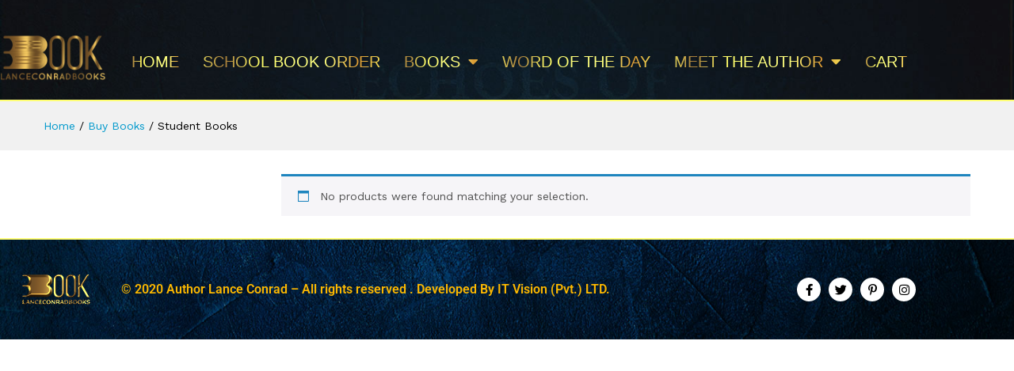

--- FILE ---
content_type: text/html; charset=UTF-8
request_url: https://lanceconradbooks.com/product-category/student-books/
body_size: 16633
content:
<!DOCTYPE html>
<html lang="en">
<head>
    <meta charset="UTF-8">
    <meta name="viewport" content="width=device-width, initial-scale=1">
    <link rel="pingback" href="https://lanceconradbooks.com/xmlrpc.php">
<meta name="facebook-domain-verification" content="bmr9hl6unpt2b3xn36dxia5q1uxmwg" />
	<title>Student Books &#8211; Lance Conrad Books</title>
<meta name='robots' content='max-image-preview:large' />
<link rel="alternate" type="application/rss+xml" title="Lance Conrad Books &raquo; Feed" href="https://lanceconradbooks.com/feed/" />
<link rel="alternate" type="application/rss+xml" title="Lance Conrad Books &raquo; Comments Feed" href="https://lanceconradbooks.com/comments/feed/" />
<link rel="alternate" type="application/rss+xml" title="Lance Conrad Books &raquo; Student Books Category Feed" href="https://lanceconradbooks.com/product-category/student-books/feed/" />
<style id='wp-img-auto-sizes-contain-inline-css' type='text/css'>
img:is([sizes=auto i],[sizes^="auto," i]){contain-intrinsic-size:3000px 1500px}
/*# sourceURL=wp-img-auto-sizes-contain-inline-css */
</style>
<style id='wp-emoji-styles-inline-css' type='text/css'>

	img.wp-smiley, img.emoji {
		display: inline !important;
		border: none !important;
		box-shadow: none !important;
		height: 1em !important;
		width: 1em !important;
		margin: 0 0.07em !important;
		vertical-align: -0.1em !important;
		background: none !important;
		padding: 0 !important;
	}
/*# sourceURL=wp-emoji-styles-inline-css */
</style>
<link rel='stylesheet' id='wp-block-library-css' href='https://lanceconradbooks.com/wp-includes/css/dist/block-library/style.min.css?ver=6.9' type='text/css' media='all' />
<style id='wp-block-library-theme-inline-css' type='text/css'>
.wp-block-audio :where(figcaption){color:#555;font-size:13px;text-align:center}.is-dark-theme .wp-block-audio :where(figcaption){color:#ffffffa6}.wp-block-audio{margin:0 0 1em}.wp-block-code{border:1px solid #ccc;border-radius:4px;font-family:Menlo,Consolas,monaco,monospace;padding:.8em 1em}.wp-block-embed :where(figcaption){color:#555;font-size:13px;text-align:center}.is-dark-theme .wp-block-embed :where(figcaption){color:#ffffffa6}.wp-block-embed{margin:0 0 1em}.blocks-gallery-caption{color:#555;font-size:13px;text-align:center}.is-dark-theme .blocks-gallery-caption{color:#ffffffa6}:root :where(.wp-block-image figcaption){color:#555;font-size:13px;text-align:center}.is-dark-theme :root :where(.wp-block-image figcaption){color:#ffffffa6}.wp-block-image{margin:0 0 1em}.wp-block-pullquote{border-bottom:4px solid;border-top:4px solid;color:currentColor;margin-bottom:1.75em}.wp-block-pullquote :where(cite),.wp-block-pullquote :where(footer),.wp-block-pullquote__citation{color:currentColor;font-size:.8125em;font-style:normal;text-transform:uppercase}.wp-block-quote{border-left:.25em solid;margin:0 0 1.75em;padding-left:1em}.wp-block-quote cite,.wp-block-quote footer{color:currentColor;font-size:.8125em;font-style:normal;position:relative}.wp-block-quote:where(.has-text-align-right){border-left:none;border-right:.25em solid;padding-left:0;padding-right:1em}.wp-block-quote:where(.has-text-align-center){border:none;padding-left:0}.wp-block-quote.is-large,.wp-block-quote.is-style-large,.wp-block-quote:where(.is-style-plain){border:none}.wp-block-search .wp-block-search__label{font-weight:700}.wp-block-search__button{border:1px solid #ccc;padding:.375em .625em}:where(.wp-block-group.has-background){padding:1.25em 2.375em}.wp-block-separator.has-css-opacity{opacity:.4}.wp-block-separator{border:none;border-bottom:2px solid;margin-left:auto;margin-right:auto}.wp-block-separator.has-alpha-channel-opacity{opacity:1}.wp-block-separator:not(.is-style-wide):not(.is-style-dots){width:100px}.wp-block-separator.has-background:not(.is-style-dots){border-bottom:none;height:1px}.wp-block-separator.has-background:not(.is-style-wide):not(.is-style-dots){height:2px}.wp-block-table{margin:0 0 1em}.wp-block-table td,.wp-block-table th{word-break:normal}.wp-block-table :where(figcaption){color:#555;font-size:13px;text-align:center}.is-dark-theme .wp-block-table :where(figcaption){color:#ffffffa6}.wp-block-video :where(figcaption){color:#555;font-size:13px;text-align:center}.is-dark-theme .wp-block-video :where(figcaption){color:#ffffffa6}.wp-block-video{margin:0 0 1em}:root :where(.wp-block-template-part.has-background){margin-bottom:0;margin-top:0;padding:1.25em 2.375em}
/*# sourceURL=/wp-includes/css/dist/block-library/theme.min.css */
</style>
<style id='classic-theme-styles-inline-css' type='text/css'>
/*! This file is auto-generated */
.wp-block-button__link{color:#fff;background-color:#32373c;border-radius:9999px;box-shadow:none;text-decoration:none;padding:calc(.667em + 2px) calc(1.333em + 2px);font-size:1.125em}.wp-block-file__button{background:#32373c;color:#fff;text-decoration:none}
/*# sourceURL=/wp-includes/css/classic-themes.min.css */
</style>
<style id='global-styles-inline-css' type='text/css'>
:root{--wp--preset--aspect-ratio--square: 1;--wp--preset--aspect-ratio--4-3: 4/3;--wp--preset--aspect-ratio--3-4: 3/4;--wp--preset--aspect-ratio--3-2: 3/2;--wp--preset--aspect-ratio--2-3: 2/3;--wp--preset--aspect-ratio--16-9: 16/9;--wp--preset--aspect-ratio--9-16: 9/16;--wp--preset--color--black: #000000;--wp--preset--color--cyan-bluish-gray: #abb8c3;--wp--preset--color--white: #ffffff;--wp--preset--color--pale-pink: #f78da7;--wp--preset--color--vivid-red: #cf2e2e;--wp--preset--color--luminous-vivid-orange: #ff6900;--wp--preset--color--luminous-vivid-amber: #fcb900;--wp--preset--color--light-green-cyan: #7bdcb5;--wp--preset--color--vivid-green-cyan: #00d084;--wp--preset--color--pale-cyan-blue: #8ed1fc;--wp--preset--color--vivid-cyan-blue: #0693e3;--wp--preset--color--vivid-purple: #9b51e0;--wp--preset--gradient--vivid-cyan-blue-to-vivid-purple: linear-gradient(135deg,rgb(6,147,227) 0%,rgb(155,81,224) 100%);--wp--preset--gradient--light-green-cyan-to-vivid-green-cyan: linear-gradient(135deg,rgb(122,220,180) 0%,rgb(0,208,130) 100%);--wp--preset--gradient--luminous-vivid-amber-to-luminous-vivid-orange: linear-gradient(135deg,rgb(252,185,0) 0%,rgb(255,105,0) 100%);--wp--preset--gradient--luminous-vivid-orange-to-vivid-red: linear-gradient(135deg,rgb(255,105,0) 0%,rgb(207,46,46) 100%);--wp--preset--gradient--very-light-gray-to-cyan-bluish-gray: linear-gradient(135deg,rgb(238,238,238) 0%,rgb(169,184,195) 100%);--wp--preset--gradient--cool-to-warm-spectrum: linear-gradient(135deg,rgb(74,234,220) 0%,rgb(151,120,209) 20%,rgb(207,42,186) 40%,rgb(238,44,130) 60%,rgb(251,105,98) 80%,rgb(254,248,76) 100%);--wp--preset--gradient--blush-light-purple: linear-gradient(135deg,rgb(255,206,236) 0%,rgb(152,150,240) 100%);--wp--preset--gradient--blush-bordeaux: linear-gradient(135deg,rgb(254,205,165) 0%,rgb(254,45,45) 50%,rgb(107,0,62) 100%);--wp--preset--gradient--luminous-dusk: linear-gradient(135deg,rgb(255,203,112) 0%,rgb(199,81,192) 50%,rgb(65,88,208) 100%);--wp--preset--gradient--pale-ocean: linear-gradient(135deg,rgb(255,245,203) 0%,rgb(182,227,212) 50%,rgb(51,167,181) 100%);--wp--preset--gradient--electric-grass: linear-gradient(135deg,rgb(202,248,128) 0%,rgb(113,206,126) 100%);--wp--preset--gradient--midnight: linear-gradient(135deg,rgb(2,3,129) 0%,rgb(40,116,252) 100%);--wp--preset--font-size--small: 13px;--wp--preset--font-size--medium: 20px;--wp--preset--font-size--large: 36px;--wp--preset--font-size--x-large: 42px;--wp--preset--spacing--20: 0.44rem;--wp--preset--spacing--30: 0.67rem;--wp--preset--spacing--40: 1rem;--wp--preset--spacing--50: 1.5rem;--wp--preset--spacing--60: 2.25rem;--wp--preset--spacing--70: 3.38rem;--wp--preset--spacing--80: 5.06rem;--wp--preset--shadow--natural: 6px 6px 9px rgba(0, 0, 0, 0.2);--wp--preset--shadow--deep: 12px 12px 50px rgba(0, 0, 0, 0.4);--wp--preset--shadow--sharp: 6px 6px 0px rgba(0, 0, 0, 0.2);--wp--preset--shadow--outlined: 6px 6px 0px -3px rgb(255, 255, 255), 6px 6px rgb(0, 0, 0);--wp--preset--shadow--crisp: 6px 6px 0px rgb(0, 0, 0);}:where(.is-layout-flex){gap: 0.5em;}:where(.is-layout-grid){gap: 0.5em;}body .is-layout-flex{display: flex;}.is-layout-flex{flex-wrap: wrap;align-items: center;}.is-layout-flex > :is(*, div){margin: 0;}body .is-layout-grid{display: grid;}.is-layout-grid > :is(*, div){margin: 0;}:where(.wp-block-columns.is-layout-flex){gap: 2em;}:where(.wp-block-columns.is-layout-grid){gap: 2em;}:where(.wp-block-post-template.is-layout-flex){gap: 1.25em;}:where(.wp-block-post-template.is-layout-grid){gap: 1.25em;}.has-black-color{color: var(--wp--preset--color--black) !important;}.has-cyan-bluish-gray-color{color: var(--wp--preset--color--cyan-bluish-gray) !important;}.has-white-color{color: var(--wp--preset--color--white) !important;}.has-pale-pink-color{color: var(--wp--preset--color--pale-pink) !important;}.has-vivid-red-color{color: var(--wp--preset--color--vivid-red) !important;}.has-luminous-vivid-orange-color{color: var(--wp--preset--color--luminous-vivid-orange) !important;}.has-luminous-vivid-amber-color{color: var(--wp--preset--color--luminous-vivid-amber) !important;}.has-light-green-cyan-color{color: var(--wp--preset--color--light-green-cyan) !important;}.has-vivid-green-cyan-color{color: var(--wp--preset--color--vivid-green-cyan) !important;}.has-pale-cyan-blue-color{color: var(--wp--preset--color--pale-cyan-blue) !important;}.has-vivid-cyan-blue-color{color: var(--wp--preset--color--vivid-cyan-blue) !important;}.has-vivid-purple-color{color: var(--wp--preset--color--vivid-purple) !important;}.has-black-background-color{background-color: var(--wp--preset--color--black) !important;}.has-cyan-bluish-gray-background-color{background-color: var(--wp--preset--color--cyan-bluish-gray) !important;}.has-white-background-color{background-color: var(--wp--preset--color--white) !important;}.has-pale-pink-background-color{background-color: var(--wp--preset--color--pale-pink) !important;}.has-vivid-red-background-color{background-color: var(--wp--preset--color--vivid-red) !important;}.has-luminous-vivid-orange-background-color{background-color: var(--wp--preset--color--luminous-vivid-orange) !important;}.has-luminous-vivid-amber-background-color{background-color: var(--wp--preset--color--luminous-vivid-amber) !important;}.has-light-green-cyan-background-color{background-color: var(--wp--preset--color--light-green-cyan) !important;}.has-vivid-green-cyan-background-color{background-color: var(--wp--preset--color--vivid-green-cyan) !important;}.has-pale-cyan-blue-background-color{background-color: var(--wp--preset--color--pale-cyan-blue) !important;}.has-vivid-cyan-blue-background-color{background-color: var(--wp--preset--color--vivid-cyan-blue) !important;}.has-vivid-purple-background-color{background-color: var(--wp--preset--color--vivid-purple) !important;}.has-black-border-color{border-color: var(--wp--preset--color--black) !important;}.has-cyan-bluish-gray-border-color{border-color: var(--wp--preset--color--cyan-bluish-gray) !important;}.has-white-border-color{border-color: var(--wp--preset--color--white) !important;}.has-pale-pink-border-color{border-color: var(--wp--preset--color--pale-pink) !important;}.has-vivid-red-border-color{border-color: var(--wp--preset--color--vivid-red) !important;}.has-luminous-vivid-orange-border-color{border-color: var(--wp--preset--color--luminous-vivid-orange) !important;}.has-luminous-vivid-amber-border-color{border-color: var(--wp--preset--color--luminous-vivid-amber) !important;}.has-light-green-cyan-border-color{border-color: var(--wp--preset--color--light-green-cyan) !important;}.has-vivid-green-cyan-border-color{border-color: var(--wp--preset--color--vivid-green-cyan) !important;}.has-pale-cyan-blue-border-color{border-color: var(--wp--preset--color--pale-cyan-blue) !important;}.has-vivid-cyan-blue-border-color{border-color: var(--wp--preset--color--vivid-cyan-blue) !important;}.has-vivid-purple-border-color{border-color: var(--wp--preset--color--vivid-purple) !important;}.has-vivid-cyan-blue-to-vivid-purple-gradient-background{background: var(--wp--preset--gradient--vivid-cyan-blue-to-vivid-purple) !important;}.has-light-green-cyan-to-vivid-green-cyan-gradient-background{background: var(--wp--preset--gradient--light-green-cyan-to-vivid-green-cyan) !important;}.has-luminous-vivid-amber-to-luminous-vivid-orange-gradient-background{background: var(--wp--preset--gradient--luminous-vivid-amber-to-luminous-vivid-orange) !important;}.has-luminous-vivid-orange-to-vivid-red-gradient-background{background: var(--wp--preset--gradient--luminous-vivid-orange-to-vivid-red) !important;}.has-very-light-gray-to-cyan-bluish-gray-gradient-background{background: var(--wp--preset--gradient--very-light-gray-to-cyan-bluish-gray) !important;}.has-cool-to-warm-spectrum-gradient-background{background: var(--wp--preset--gradient--cool-to-warm-spectrum) !important;}.has-blush-light-purple-gradient-background{background: var(--wp--preset--gradient--blush-light-purple) !important;}.has-blush-bordeaux-gradient-background{background: var(--wp--preset--gradient--blush-bordeaux) !important;}.has-luminous-dusk-gradient-background{background: var(--wp--preset--gradient--luminous-dusk) !important;}.has-pale-ocean-gradient-background{background: var(--wp--preset--gradient--pale-ocean) !important;}.has-electric-grass-gradient-background{background: var(--wp--preset--gradient--electric-grass) !important;}.has-midnight-gradient-background{background: var(--wp--preset--gradient--midnight) !important;}.has-small-font-size{font-size: var(--wp--preset--font-size--small) !important;}.has-medium-font-size{font-size: var(--wp--preset--font-size--medium) !important;}.has-large-font-size{font-size: var(--wp--preset--font-size--large) !important;}.has-x-large-font-size{font-size: var(--wp--preset--font-size--x-large) !important;}
:where(.wp-block-post-template.is-layout-flex){gap: 1.25em;}:where(.wp-block-post-template.is-layout-grid){gap: 1.25em;}
:where(.wp-block-term-template.is-layout-flex){gap: 1.25em;}:where(.wp-block-term-template.is-layout-grid){gap: 1.25em;}
:where(.wp-block-columns.is-layout-flex){gap: 2em;}:where(.wp-block-columns.is-layout-grid){gap: 2em;}
:root :where(.wp-block-pullquote){font-size: 1.5em;line-height: 1.6;}
/*# sourceURL=global-styles-inline-css */
</style>
<link rel='stylesheet' id='ns-style-remove-related-css-css' href='https://lanceconradbooks.com/wp-content/plugins/ns-remove-related-products-for-woocommerce//css/style_remove.css?ver=6.9' type='text/css' media='all' />
<link rel='stylesheet' id='woocommerce-general-css' href='https://lanceconradbooks.com/wp-content/plugins/woocommerce/assets/css/woocommerce.css?ver=10.4.3' type='text/css' media='all' />
<style id='woocommerce-inline-inline-css' type='text/css'>
.woocommerce form .form-row .required { visibility: visible; }
/*# sourceURL=woocommerce-inline-inline-css */
</style>
<link rel='stylesheet' id='martfury-fonts-css' href='https://fonts.googleapis.com/css?family=Work+Sans%3A300%2C400%2C500%2C600%2C700%7CLibre+Baskerville%3A400%2C700&#038;subset=latin%2Clatin-ext&#038;ver=20170801' type='text/css' media='all' />
<link rel='stylesheet' id='linearicons-css' href='https://lanceconradbooks.com/wp-content/themes/LanceConradBooks/css/linearicons.min.css?ver=1.0.0' type='text/css' media='all' />
<link rel='stylesheet' id='ionicons-css' href='https://lanceconradbooks.com/wp-content/themes/LanceConradBooks/css/ionicons.min.css?ver=2.0.0' type='text/css' media='all' />
<link rel='stylesheet' id='eleganticons-css' href='https://lanceconradbooks.com/wp-content/themes/LanceConradBooks/css/eleganticons.min.css?ver=1.0.0' type='text/css' media='all' />
<link rel='stylesheet' id='font-awesome-css' href='https://lanceconradbooks.com/wp-content/plugins/elementor/assets/lib/font-awesome/css/font-awesome.min.css?ver=4.7.0' type='text/css' media='all' />
<link rel='stylesheet' id='bootstrap-css' href='https://lanceconradbooks.com/wp-content/themes/LanceConradBooks/css/bootstrap.min.css?ver=3.3.7' type='text/css' media='all' />
<link rel='stylesheet' id='martfury-css' href='https://lanceconradbooks.com/wp-content/themes/LanceConradBooks/style.css?ver=20200406' type='text/css' media='all' />
<style id='martfury-inline-css' type='text/css'>
.site-header .logo img  {width:50px; }#topbar{background-color:#274d71}.site-header .topbar{background-color:transparent}
/*# sourceURL=martfury-inline-css */
</style>
<link rel='stylesheet' id='elementor-frontend-css' href='https://lanceconradbooks.com/wp-content/plugins/elementor/assets/css/frontend.min.css?ver=3.34.2' type='text/css' media='all' />
<link rel='stylesheet' id='widget-image-css' href='https://lanceconradbooks.com/wp-content/plugins/elementor/assets/css/widget-image.min.css?ver=3.34.2' type='text/css' media='all' />
<link rel='stylesheet' id='widget-nav-menu-css' href='https://lanceconradbooks.com/wp-content/plugins/elementor-pro/assets/css/widget-nav-menu.min.css?ver=3.34.1' type='text/css' media='all' />
<link rel='stylesheet' id='widget-heading-css' href='https://lanceconradbooks.com/wp-content/plugins/elementor/assets/css/widget-heading.min.css?ver=3.34.2' type='text/css' media='all' />
<link rel='stylesheet' id='widget-social-icons-css' href='https://lanceconradbooks.com/wp-content/plugins/elementor/assets/css/widget-social-icons.min.css?ver=3.34.2' type='text/css' media='all' />
<link rel='stylesheet' id='e-apple-webkit-css' href='https://lanceconradbooks.com/wp-content/plugins/elementor/assets/css/conditionals/apple-webkit.min.css?ver=3.34.2' type='text/css' media='all' />
<link rel='stylesheet' id='elementor-icons-css' href='https://lanceconradbooks.com/wp-content/plugins/elementor/assets/lib/eicons/css/elementor-icons.min.css?ver=5.46.0' type='text/css' media='all' />
<link rel='stylesheet' id='elementor-post-4130-css' href='https://lanceconradbooks.com/wp-content/uploads/elementor/css/post-4130.css?ver=1769096269' type='text/css' media='all' />
<link rel='stylesheet' id='font-awesome-5-all-css' href='https://lanceconradbooks.com/wp-content/plugins/elementor/assets/lib/font-awesome/css/all.min.css?ver=3.34.2' type='text/css' media='all' />
<link rel='stylesheet' id='font-awesome-4-shim-css' href='https://lanceconradbooks.com/wp-content/plugins/elementor/assets/lib/font-awesome/css/v4-shims.min.css?ver=3.34.2' type='text/css' media='all' />
<link rel='stylesheet' id='elementor-post-4540-css' href='https://lanceconradbooks.com/wp-content/uploads/elementor/css/post-4540.css?ver=1769096269' type='text/css' media='all' />
<link rel='stylesheet' id='elementor-post-4576-css' href='https://lanceconradbooks.com/wp-content/uploads/elementor/css/post-4576.css?ver=1769096269' type='text/css' media='all' />
<link rel='stylesheet' id='wapf-frontend-css' href='https://lanceconradbooks.com/wp-content/plugins/advanced-product-fields-for-woocommerce-pro/assets/css/frontend.min.css?ver=2.7.18' type='text/css' media='all' />
<link rel='stylesheet' id='elementor-gf-local-roboto-css' href='https://lanceconradbooks.com/wp-content/uploads/elementor/google-fonts/css/roboto.css?ver=1742225791' type='text/css' media='all' />
<link rel='stylesheet' id='elementor-gf-local-robotoslab-css' href='https://lanceconradbooks.com/wp-content/uploads/elementor/google-fonts/css/robotoslab.css?ver=1742225803' type='text/css' media='all' />
<link rel='stylesheet' id='elementor-icons-shared-0-css' href='https://lanceconradbooks.com/wp-content/plugins/elementor/assets/lib/font-awesome/css/fontawesome.min.css?ver=5.15.3' type='text/css' media='all' />
<link rel='stylesheet' id='elementor-icons-fa-solid-css' href='https://lanceconradbooks.com/wp-content/plugins/elementor/assets/lib/font-awesome/css/solid.min.css?ver=5.15.3' type='text/css' media='all' />
<link rel='stylesheet' id='elementor-icons-fa-brands-css' href='https://lanceconradbooks.com/wp-content/plugins/elementor/assets/lib/font-awesome/css/brands.min.css?ver=5.15.3' type='text/css' media='all' />
<script type="text/template" id="tmpl-variation-template">
	<div class="woocommerce-variation-description">{{{ data.variation.variation_description }}}</div>
	<div class="woocommerce-variation-price">{{{ data.variation.price_html }}}</div>
	<div class="woocommerce-variation-availability">{{{ data.variation.availability_html }}}</div>
</script>
<script type="text/template" id="tmpl-unavailable-variation-template">
	<p role="alert">Sorry, this product is unavailable. Please choose a different combination.</p>
</script>
<script type="text/javascript" src="https://lanceconradbooks.com/wp-includes/js/jquery/jquery.min.js?ver=3.7.1" id="jquery-core-js"></script>
<script type="text/javascript" src="https://lanceconradbooks.com/wp-includes/js/jquery/jquery-migrate.min.js?ver=3.4.1" id="jquery-migrate-js"></script>
<script type="text/javascript" src="https://lanceconradbooks.com/wp-content/plugins/woocommerce/assets/js/jquery-blockui/jquery.blockUI.min.js?ver=2.7.0-wc.10.4.3" id="wc-jquery-blockui-js" defer="defer" data-wp-strategy="defer"></script>
<script type="text/javascript" src="https://lanceconradbooks.com/wp-content/plugins/woocommerce/assets/js/js-cookie/js.cookie.min.js?ver=2.1.4-wc.10.4.3" id="wc-js-cookie-js" defer="defer" data-wp-strategy="defer"></script>
<script type="text/javascript" id="woocommerce-js-extra">
/* <![CDATA[ */
var woocommerce_params = {"ajax_url":"/wp-admin/admin-ajax.php","wc_ajax_url":"/?wc-ajax=%%endpoint%%","i18n_password_show":"Show password","i18n_password_hide":"Hide password"};
//# sourceURL=woocommerce-js-extra
/* ]]> */
</script>
<script type="text/javascript" src="https://lanceconradbooks.com/wp-content/plugins/woocommerce/assets/js/frontend/woocommerce.min.js?ver=10.4.3" id="woocommerce-js" defer="defer" data-wp-strategy="defer"></script>
<script type="text/javascript" id="WCPAY_ASSETS-js-extra">
/* <![CDATA[ */
var wcpayAssets = {"url":"https://lanceconradbooks.com/wp-content/plugins/woocommerce-payments/dist/"};
//# sourceURL=WCPAY_ASSETS-js-extra
/* ]]> */
</script>
<script type="text/javascript" src="https://lanceconradbooks.com/wp-includes/js/underscore.min.js?ver=1.13.7" id="underscore-js"></script>
<script type="text/javascript" id="wp-util-js-extra">
/* <![CDATA[ */
var _wpUtilSettings = {"ajax":{"url":"/wp-admin/admin-ajax.php"}};
//# sourceURL=wp-util-js-extra
/* ]]> */
</script>
<script type="text/javascript" src="https://lanceconradbooks.com/wp-includes/js/wp-util.min.js?ver=6.9" id="wp-util-js"></script>
<script type="text/javascript" id="wc-add-to-cart-variation-js-extra">
/* <![CDATA[ */
var wc_add_to_cart_variation_params = {"wc_ajax_url":"/?wc-ajax=%%endpoint%%","i18n_no_matching_variations_text":"Sorry, no products matched your selection. Please choose a different combination.","i18n_make_a_selection_text":"Please select some product options before adding this product to your cart.","i18n_unavailable_text":"Sorry, this product is unavailable. Please choose a different combination.","i18n_reset_alert_text":"Your selection has been reset. Please select some product options before adding this product to your cart."};
//# sourceURL=wc-add-to-cart-variation-js-extra
/* ]]> */
</script>
<script type="text/javascript" src="https://lanceconradbooks.com/wp-content/plugins/woocommerce/assets/js/frontend/add-to-cart-variation.min.js?ver=10.4.3" id="wc-add-to-cart-variation-js" defer="defer" data-wp-strategy="defer"></script>
<script type="text/javascript" src="https://lanceconradbooks.com/wp-content/themes/LanceConradBooks/js/plugins/waypoints.min.js?ver=2.0.2" id="waypoints-js"></script>
<script type="text/javascript" src="https://lanceconradbooks.com/wp-content/plugins/elementor/assets/lib/font-awesome/js/v4-shims.min.js?ver=3.34.2" id="font-awesome-4-shim-js"></script>
<link rel="https://api.w.org/" href="https://lanceconradbooks.com/wp-json/" /><link rel="alternate" title="JSON" type="application/json" href="https://lanceconradbooks.com/wp-json/wp/v2/product_cat/95" /><link rel="EditURI" type="application/rsd+xml" title="RSD" href="https://lanceconradbooks.com/xmlrpc.php?rsd" />
<meta name="generator" content="WordPress 6.9" />
<meta name="generator" content="WooCommerce 10.4.3" />
<!-- Analytics by WP Statistics - https://wp-statistics.com -->
	<noscript><style>.woocommerce-product-gallery{ opacity: 1 !important; }</style></noscript>
	<meta name="generator" content="Elementor 3.34.2; features: additional_custom_breakpoints; settings: css_print_method-external, google_font-enabled, font_display-auto">
<!-- Facebook Pixel Code -->
<script>
!function(f,b,e,v,n,t,s)
{if(f.fbq)return;n=f.fbq=function(){n.callMethod?
n.callMethod.apply(n,arguments):n.queue.push(arguments)};
if(!f._fbq)f._fbq=n;n.push=n;n.loaded=!0;n.version='2.0';
n.queue=[];t=b.createElement(e);t.async=!0;
t.src=v;s=b.getElementsByTagName(e)[0];
s.parentNode.insertBefore(t,s)}(window, document,'script',
'https://connect.facebook.net/en_US/fbevents.js');
fbq('init', '871170456763844');
fbq('track', 'PageView');
</script>
<noscript><img height="1" width="1" style="display:none"
src="https://www.facebook.com/tr?id=871170456763844&ev=PageView&noscript=1"
/></noscript>
<!-- End Facebook Pixel Code -->

<!-- Meta Pixel Code -->
<script type='text/javascript'>
!function(f,b,e,v,n,t,s){if(f.fbq)return;n=f.fbq=function(){n.callMethod?
n.callMethod.apply(n,arguments):n.queue.push(arguments)};if(!f._fbq)f._fbq=n;
n.push=n;n.loaded=!0;n.version='2.0';n.queue=[];t=b.createElement(e);t.async=!0;
t.src=v;s=b.getElementsByTagName(e)[0];s.parentNode.insertBefore(t,s)}(window,
document,'script','https://connect.facebook.net/en_US/fbevents.js');
</script>
<!-- End Meta Pixel Code -->
<script type='text/javascript'>var url = window.location.origin + '?ob=open-bridge';
            fbq('set', 'openbridge', '871170456763844', url);
fbq('init', '871170456763844', {}, {
    "agent": "wordpress-6.9-4.1.5"
})</script><script type='text/javascript'>
    fbq('track', 'PageView', []);
  </script><style type="text/css">.recentcomments a{display:inline !important;padding:0 !important;margin:0 !important;}</style>			<style>
				.e-con.e-parent:nth-of-type(n+4):not(.e-lazyloaded):not(.e-no-lazyload),
				.e-con.e-parent:nth-of-type(n+4):not(.e-lazyloaded):not(.e-no-lazyload) * {
					background-image: none !important;
				}
				@media screen and (max-height: 1024px) {
					.e-con.e-parent:nth-of-type(n+3):not(.e-lazyloaded):not(.e-no-lazyload),
					.e-con.e-parent:nth-of-type(n+3):not(.e-lazyloaded):not(.e-no-lazyload) * {
						background-image: none !important;
					}
				}
				@media screen and (max-height: 640px) {
					.e-con.e-parent:nth-of-type(n+2):not(.e-lazyloaded):not(.e-no-lazyload),
					.e-con.e-parent:nth-of-type(n+2):not(.e-lazyloaded):not(.e-no-lazyload) * {
						background-image: none !important;
					}
				}
			</style>
			<meta name="redi-version" content="1.2.7" /><link rel="icon" href="https://lanceconradbooks.com/wp-content/uploads/2020/07/book-favicon.png" sizes="32x32" />
<link rel="icon" href="https://lanceconradbooks.com/wp-content/uploads/2020/07/book-favicon.png" sizes="192x192" />
<link rel="apple-touch-icon" href="https://lanceconradbooks.com/wp-content/uploads/2020/07/book-favicon.png" />
<meta name="msapplication-TileImage" content="https://lanceconradbooks.com/wp-content/uploads/2020/07/book-favicon.png" />
		<style type="text/css" id="wp-custom-css">
			#footer-recently-viewed{
	display:none;
}
.woocommerce ul.products li.product .mf-product-details-hover {
    left: 0;
    right: 0;
    border: none;
    padding: 0;
}
.woocommerce ul.products li.product .product-inner:hover {
    border-color: transparent;
}
#page .slick-track .icon-bag2 {
    margin: 0;
}
#page .slick-track li a img {
    width: 100% !important;
    height: 216px !important;
}
#page .related  .slick-track li {
    width: 13.2% !important;
    padding: 0 !important;
    margin: 0 5px;
}
#page .related  .slick-track  .product_cat-books-for-cause{
	width: 31.2% !important;
    margin: 0 5px 12px;
}
#page .related  .slick-track  .product_cat-books-for-schools{
	width: 42% !important;
    margin: 0 5px 12px;
}
#page .related .slick-track li .product-inner{
    padding: 0 !important;
}
.woocommerce ul.products li.product h2 a {
    margin: 9px 0 4px !important;
    padding: 7px 5px 5px !important;
    height: 45px;
    display: -webkit-box;
    max-width: 400px;
    -webkit-line-clamp: 2;
    -webkit-box-orient: vertical;
    overflow: hidden;
    text-overflow: ellipsis;
    color: #333 !important;
    font-size: 13px !important;
    font-weight: 600 !important;
    line-height: 1.4 !important;
}


.woocommerce div.product form.cart .single_add_to_cart_button {
    background-color: #8d6a32;
	color:#fff;
}
section.related .related-title {
    padding: 14px;
    margin: 0 0 14px;
    text-align: left;
}
.woocommerce ul.products li.product {
    width: 23% !important;
    padding: 0;
    border: 1px solid #ebc05b !important;
	text-align: center;
    border-radius: 4px !important;
}
.woocommerce ul.products li.product a img {
    margin: 0;
    height: 232px !important;
    object-fit: cover;
	padding: 8px;
}
.woocommerce a.button{
	height:auto;
}
.woocommerce ul.products li.product .woocommerce-loop-product__title {
    margin: 9px 0 8px !important;
    padding: 7px 15px 10px !important;
    height: 53px;
    display: -webkit-box;
    max-width: 400px;
    -webkit-line-clamp: 2;
    -webkit-box-orient: vertical;
    overflow: hidden;
    text-overflow: ellipsis;
    color: #333 !important;
    font-size: 15px !important;
    font-weight: 600 !important;
    line-height: 1.4 !important;
}
.woocommerce li.product .button.add_to_cart_button {
    color: #fff;
	  border-radius: 35px !important;
    background: linear-gradient(to right, #d2a440 4%, #e2ab34 78%);
}
.icon-bag2{
	margin: 0 12px 0 0;
}
.eael-product-grid.eael-product-simple .woocommerce ul.products li.product .price{
    font-size: 16px;
}
.eael-load-more-button {
    color: #fff;
    background: #11161c !important;
    padding: 12px 39px;
    border-radius: 35px;
    margin: 26px 0 0;
}

.site-content {
 
    padding-bottom: 0;
}
.logo img{
	width:120px;
}
.page-id-129 .site-content {
    padding-top: 0px;
    padding-bottom: 0px;
}
.site-header .extras-menu{
	margin: unset; 
	width:100%;
     padding: 0; 
     position: unset !important; 
    display: unset !important; 
     align-items: unset; 
}
.site-header .header-main {
    padding-top: 10px;
    padding-bottom: 10px;
 
}
.site-content {
    padding-bottom: 0;
}

@media(max-width:1250px){
	.container{
		width:100%;
	}
}


@media(max-width:1024px){
	.container{
		width:100%;
	}
	.woocommerce ul.products li.product {
    width: 31% !important;
}
}


@media(max-width:767px){
	.container{
		width:auto;
	}
	.woocommerce ul.products li.product {
    width: 100% !important;
}
	.eael-product-grid .woocommerce ul.products, .eael-post-grid .woocommerce ul.products {
    padding: 0 12px !important;
}
}		</style>
		
</head>

<body class="archive tax-product_cat term-student-books term-95 wp-embed-responsive wp-theme-LanceConradBooks theme-LanceConradBooks woocommerce woocommerce-page woocommerce-no-js header-layout-2 mf-catalog-page sidebar-content mf-catalog-layout-10 shop-view-grid catalog-filter-mobile navigation-type-numbers header-no-department elementor-columns-no-space elementor-default elementor-kit-4130">

<!-- Meta Pixel Code -->
<noscript>
<img height="1" width="1" style="display:none" alt="fbpx"
src="https://www.facebook.com/tr?id=871170456763844&ev=PageView&noscript=1" />
</noscript>
<!-- End Meta Pixel Code -->

<div id="page" class="hfeed site">
			<header data-elementor-type="header" data-elementor-id="4540" class="elementor elementor-4540 elementor-location-header" data-elementor-post-type="elementor_library">
					<section class="elementor-section elementor-top-section elementor-element elementor-element-d94b212 elementor-section-boxed elementor-section-height-default elementor-section-height-default" data-id="d94b212" data-element_type="section" data-settings="{&quot;background_background&quot;:&quot;classic&quot;}">
						<div class="elementor-container elementor-column-gap-default">
					<div class="elementor-column elementor-col-50 elementor-top-column elementor-element elementor-element-f7d9d2a" data-id="f7d9d2a" data-element_type="column">
			<div class="elementor-widget-wrap elementor-element-populated">
						<div class="elementor-element elementor-element-3231d97 elementor-widget elementor-widget-image" data-id="3231d97" data-element_type="widget" data-widget_type="image.default">
				<div class="elementor-widget-container">
																<a href="https://lanceconradbooks.com/">
							<img width="300" height="130" src="https://lanceconradbooks.com/wp-content/uploads/2020/08/book-logo-300x130.png" class="attachment-medium size-medium wp-image-4688" alt="book-logo" srcset="https://lanceconradbooks.com/wp-content/uploads/2020/08/book-logo-300x130.png 300w, https://lanceconradbooks.com/wp-content/uploads/2020/08/book-logo-1024x444.png 1024w, https://lanceconradbooks.com/wp-content/uploads/2020/08/book-logo-768x333.png 768w, https://lanceconradbooks.com/wp-content/uploads/2020/08/book-logo-1536x665.png 1536w, https://lanceconradbooks.com/wp-content/uploads/2020/08/book-logo-2048x887.png 2048w, https://lanceconradbooks.com/wp-content/uploads/2020/08/book-logo-370x160.png 370w, https://lanceconradbooks.com/wp-content/uploads/2020/08/book-logo-600x260.png 600w" sizes="(max-width: 300px) 100vw, 300px" />								</a>
															</div>
				</div>
					</div>
		</div>
				<div class="elementor-column elementor-col-50 elementor-top-column elementor-element elementor-element-dabb45e" data-id="dabb45e" data-element_type="column">
			<div class="elementor-widget-wrap elementor-element-populated">
						<div class="elementor-element elementor-element-63a276a elementor-nav-menu__align-end elementor-nav-menu--stretch elementor-nav-menu--dropdown-mobile elementor-nav-menu__text-align-aside elementor-nav-menu--toggle elementor-nav-menu--burger elementor-widget elementor-widget-nav-menu" data-id="63a276a" data-element_type="widget" data-settings="{&quot;full_width&quot;:&quot;stretch&quot;,&quot;layout&quot;:&quot;horizontal&quot;,&quot;submenu_icon&quot;:{&quot;value&quot;:&quot;&lt;i class=\&quot;fas fa-caret-down\&quot; aria-hidden=\&quot;true\&quot;&gt;&lt;\/i&gt;&quot;,&quot;library&quot;:&quot;fa-solid&quot;},&quot;toggle&quot;:&quot;burger&quot;}" data-widget_type="nav-menu.default">
				<div class="elementor-widget-container">
								<nav aria-label="Menu" class="elementor-nav-menu--main elementor-nav-menu__container elementor-nav-menu--layout-horizontal e--pointer-none">
				<ul id="menu-1-63a276a" class="elementor-nav-menu"><li class="menu-item menu-item-type-post_type menu-item-object-page menu-item-home menu-item-5073"><a href="https://lanceconradbooks.com/" class="elementor-item">Home</a></li>
<li class="menu-item menu-item-type-custom menu-item-object-custom menu-item-7485"><a href="http://lanceconradbooks.com/product/book-order/" class="elementor-item">School Book Order</a></li>
<li class="menu-item menu-item-type-custom menu-item-object-custom menu-item-has-children menu-item-7740"><a href="https://lanceconradbooks-a4bnmazln5.live-website.com/product/booktalk/" class="elementor-item">BOOKS</a>
<ul class="sub-menu elementor-nav-menu--dropdown">
	<li class="menu-item menu-item-type-custom menu-item-object-custom menu-item-7739"><a href="https://lanceconradbooks-a4bnmazln5.live-website.com/product/booktalk/" class="elementor-sub-item">Buy Books</a></li>
	<li class="menu-item menu-item-type-post_type menu-item-object-page menu-item-has-children menu-item-5074"><a href="https://lanceconradbooks.com/lance-library/" class="elementor-sub-item">ONLINE LIBRARY</a>
	<ul class="sub-menu elementor-nav-menu--dropdown">
		<li class="menu-item menu-item-type-post_type menu-item-object-page menu-item-4693"><a href="https://lanceconradbooks.com/sample-chapters/" class="elementor-sub-item">Sample Chapters</a></li>
		<li class="menu-item menu-item-type-post_type menu-item-object-page menu-item-4752"><a href="https://lanceconradbooks.com/fan-submission/" class="elementor-sub-item">Fan Submission</a></li>
	</ul>
</li>
</ul>
</li>
<li class="menu-item menu-item-type-post_type menu-item-object-page menu-item-5075"><a href="https://lanceconradbooks.com/word-of-the-day/" class="elementor-item">WORD OF THE DAY</a></li>
<li class="menu-item menu-item-type-custom menu-item-object-custom menu-item-has-children menu-item-4136"><a href="#" class="elementor-item elementor-item-anchor">MEET THE AUTHOR</a>
<ul class="sub-menu elementor-nav-menu--dropdown">
	<li class="menu-item menu-item-type-post_type menu-item-object-page menu-item-4348"><a href="https://lanceconradbooks.com/author-bio-trivia/" class="elementor-sub-item">Author Bio/Trivia</a></li>
	<li class="menu-item menu-item-type-post_type menu-item-object-page menu-item-4286"><a href="https://lanceconradbooks.com/appointment/" class="elementor-sub-item">Author Visit</a></li>
	<li class="menu-item menu-item-type-post_type menu-item-object-page menu-item-4074"><a href="https://lanceconradbooks.com/contact/" class="elementor-sub-item">CONTACT</a></li>
</ul>
</li>
<li class="menu-item menu-item-type-post_type menu-item-object-page menu-item-5052"><a href="https://lanceconradbooks.com/cart/" class="elementor-item">Cart</a></li>
</ul>			</nav>
					<div class="elementor-menu-toggle" role="button" tabindex="0" aria-label="Menu Toggle" aria-expanded="false">
			<i aria-hidden="true" role="presentation" class="elementor-menu-toggle__icon--open eicon-menu-bar"></i><i aria-hidden="true" role="presentation" class="elementor-menu-toggle__icon--close eicon-close"></i>		</div>
					<nav class="elementor-nav-menu--dropdown elementor-nav-menu__container" aria-hidden="true">
				<ul id="menu-2-63a276a" class="elementor-nav-menu"><li class="menu-item menu-item-type-post_type menu-item-object-page menu-item-home menu-item-5073"><a href="https://lanceconradbooks.com/" class="elementor-item" tabindex="-1">Home</a></li>
<li class="menu-item menu-item-type-custom menu-item-object-custom menu-item-7485"><a href="http://lanceconradbooks.com/product/book-order/" class="elementor-item" tabindex="-1">School Book Order</a></li>
<li class="menu-item menu-item-type-custom menu-item-object-custom menu-item-has-children menu-item-7740"><a href="https://lanceconradbooks-a4bnmazln5.live-website.com/product/booktalk/" class="elementor-item" tabindex="-1">BOOKS</a>
<ul class="sub-menu elementor-nav-menu--dropdown">
	<li class="menu-item menu-item-type-custom menu-item-object-custom menu-item-7739"><a href="https://lanceconradbooks-a4bnmazln5.live-website.com/product/booktalk/" class="elementor-sub-item" tabindex="-1">Buy Books</a></li>
	<li class="menu-item menu-item-type-post_type menu-item-object-page menu-item-has-children menu-item-5074"><a href="https://lanceconradbooks.com/lance-library/" class="elementor-sub-item" tabindex="-1">ONLINE LIBRARY</a>
	<ul class="sub-menu elementor-nav-menu--dropdown">
		<li class="menu-item menu-item-type-post_type menu-item-object-page menu-item-4693"><a href="https://lanceconradbooks.com/sample-chapters/" class="elementor-sub-item" tabindex="-1">Sample Chapters</a></li>
		<li class="menu-item menu-item-type-post_type menu-item-object-page menu-item-4752"><a href="https://lanceconradbooks.com/fan-submission/" class="elementor-sub-item" tabindex="-1">Fan Submission</a></li>
	</ul>
</li>
</ul>
</li>
<li class="menu-item menu-item-type-post_type menu-item-object-page menu-item-5075"><a href="https://lanceconradbooks.com/word-of-the-day/" class="elementor-item" tabindex="-1">WORD OF THE DAY</a></li>
<li class="menu-item menu-item-type-custom menu-item-object-custom menu-item-has-children menu-item-4136"><a href="#" class="elementor-item elementor-item-anchor" tabindex="-1">MEET THE AUTHOR</a>
<ul class="sub-menu elementor-nav-menu--dropdown">
	<li class="menu-item menu-item-type-post_type menu-item-object-page menu-item-4348"><a href="https://lanceconradbooks.com/author-bio-trivia/" class="elementor-sub-item" tabindex="-1">Author Bio/Trivia</a></li>
	<li class="menu-item menu-item-type-post_type menu-item-object-page menu-item-4286"><a href="https://lanceconradbooks.com/appointment/" class="elementor-sub-item" tabindex="-1">Author Visit</a></li>
	<li class="menu-item menu-item-type-post_type menu-item-object-page menu-item-4074"><a href="https://lanceconradbooks.com/contact/" class="elementor-sub-item" tabindex="-1">CONTACT</a></li>
</ul>
</li>
<li class="menu-item menu-item-type-post_type menu-item-object-page menu-item-5052"><a href="https://lanceconradbooks.com/cart/" class="elementor-item" tabindex="-1">Cart</a></li>
</ul>			</nav>
						</div>
				</div>
					</div>
		</div>
					</div>
		</section>
				</header>
			
<div class="page-header page-header-catalog">
		        <div class="page-breadcrumbs">
            <div class="container">
				        <ul class="breadcrumbs">
			<li itemprop="itemListElement" itemscope itemtype="http://schema.org/ListItem">
				<a class="home" href="https://lanceconradbooks.com" itemprop="item"><span itemprop="name">Home </span></a>
			</li><span class="sep">/</span>
		 <li itemprop="itemListElement" itemscope itemtype="http://schema.org/ListItem">
			<a href="https://lanceconradbooks.com/?page_id=5275" itemprop="item"><span itemprop="name">Buy Books</span></a>
		</li>
	<span class="sep">/</span>
		 <li itemprop="itemListElement" itemscope itemtype="http://schema.org/ListItem">
			<span itemprop="item"><span itemprop="name">Student Books</span></span>
		</li>
	        </ul>
		            </div>
        </div>
	</div>
    <div id="content" class="site-content">
		<div class="container"><div class="row"><div id="primary" class="content-area col-md-9 col-sm-12 col-xs-12">
<header class="woocommerce-products-header">
	
	</header>
<div class="woocommerce-no-products-found">
	
	<div class="woocommerce-info" role="status">
		No products were found matching your selection.	</div>
</div>
</div><aside id="primary-sidebar"
       class="widgets-area primary-sidebar col-md-3 col-sm-12 col-xs-12 catalog-sidebar catalog-sidebar">
	</aside><!-- #secondary -->


</div></div></div><!-- #content -->
<div class="mf-recently-products layout-1 footer-recently-viewed  hide-empty load-ajax no-products" data-columns = 8 id="footer-recently-viewed"><div class="mf-loading"></div></div>		<footer data-elementor-type="footer" data-elementor-id="4576" class="elementor elementor-4576 elementor-location-footer" data-elementor-post-type="elementor_library">
					<section class="elementor-section elementor-top-section elementor-element elementor-element-5594dbc elementor-section-boxed elementor-section-height-default elementor-section-height-default" data-id="5594dbc" data-element_type="section" data-settings="{&quot;background_background&quot;:&quot;classic&quot;}">
						<div class="elementor-container elementor-column-gap-default">
					<div class="elementor-column elementor-col-33 elementor-top-column elementor-element elementor-element-b45ad32" data-id="b45ad32" data-element_type="column">
			<div class="elementor-widget-wrap elementor-element-populated">
						<div class="elementor-element elementor-element-7f88442 elementor-widget elementor-widget-image" data-id="7f88442" data-element_type="widget" data-widget_type="image.default">
				<div class="elementor-widget-container">
																<a href="https://lanceconradbooks.com">
							<img loading="lazy" width="94" height="46" src="https://lanceconradbooks.com/wp-content/uploads/2020/08/book-black-1.png" class="attachment-large size-large wp-image-4549" alt="" />								</a>
															</div>
				</div>
					</div>
		</div>
				<div class="elementor-column elementor-col-33 elementor-top-column elementor-element elementor-element-5f46dab" data-id="5f46dab" data-element_type="column">
			<div class="elementor-widget-wrap elementor-element-populated">
						<div class="elementor-element elementor-element-cc94991 elementor-widget elementor-widget-heading" data-id="cc94991" data-element_type="widget" data-widget_type="heading.default">
				<div class="elementor-widget-container">
					<h2 class="elementor-heading-title elementor-size-default">© 2020 Author Lance Conrad – All rights reserved . Developed By <a href="https://www.itvision.com.pk/" target="_blank">IT Vision (Pvt.) LTD.</a></h2>				</div>
				</div>
					</div>
		</div>
				<div class="elementor-column elementor-col-33 elementor-top-column elementor-element elementor-element-0087c3c" data-id="0087c3c" data-element_type="column">
			<div class="elementor-widget-wrap elementor-element-populated">
						<div class="elementor-element elementor-element-764b21f e-grid-align-right e-grid-align-mobile-center elementor-shape-rounded elementor-grid-0 elementor-widget elementor-widget-social-icons" data-id="764b21f" data-element_type="widget" data-widget_type="social-icons.default">
				<div class="elementor-widget-container">
							<div class="elementor-social-icons-wrapper elementor-grid" role="list">
							<span class="elementor-grid-item" role="listitem">
					<a class="elementor-icon elementor-social-icon elementor-social-icon-facebook-f elementor-repeater-item-a0276ee" href="https://www.facebook.com/LanceConradLit/" target="_blank">
						<span class="elementor-screen-only">Facebook-f</span>
						<i aria-hidden="true" class="fab fa-facebook-f"></i>					</a>
				</span>
							<span class="elementor-grid-item" role="listitem">
					<a class="elementor-icon elementor-social-icon elementor-social-icon-twitter elementor-repeater-item-f3eea84" href="https://twitter.com/LanceConradlit" target="_blank">
						<span class="elementor-screen-only">Twitter</span>
						<i aria-hidden="true" class="fab fa-twitter"></i>					</a>
				</span>
							<span class="elementor-grid-item" role="listitem">
					<a class="elementor-icon elementor-social-icon elementor-social-icon-pinterest-p elementor-repeater-item-25f9fce" href="https://www.pinterest.com/lanceconrad33/boards/" target="_blank">
						<span class="elementor-screen-only">Pinterest-p</span>
						<i aria-hidden="true" class="fab fa-pinterest-p"></i>					</a>
				</span>
							<span class="elementor-grid-item" role="listitem">
					<a class="elementor-icon elementor-social-icon elementor-social-icon-instagram elementor-repeater-item-e5d5ebb" href="https://www.instagram.com/lanceconradlit/" target="_blank">
						<span class="elementor-screen-only">Instagram</span>
						<i aria-hidden="true" class="fab fa-instagram"></i>					</a>
				</span>
					</div>
						</div>
				</div>
					</div>
		</div>
					</div>
		</section>
				</footer>
		</div><!-- #page -->

<script type="speculationrules">
{"prefetch":[{"source":"document","where":{"and":[{"href_matches":"/*"},{"not":{"href_matches":["/wp-*.php","/wp-admin/*","/wp-content/uploads/*","/wp-content/*","/wp-content/plugins/*","/wp-content/themes/LanceConradBooks/*","/*\\?(.+)"]}},{"not":{"selector_matches":"a[rel~=\"nofollow\"]"}},{"not":{"selector_matches":".no-prefetch, .no-prefetch a"}}]},"eagerness":"conservative"}]}
</script>

        <div id="mf-quick-view-modal" class="mf-quick-view-modal martfury-modal woocommerce" tabindex="-1">
            <div class="mf-modal-overlay"></div>
            <div class="modal-content">
                <a href="#" class="close-modal">
                    <i class="icon-cross"></i>
                </a>
                <div class="product-modal-content">
                </div>
            </div>
            <div class="mf-loading"></div>
        </div>

				        <div class="primary-mobile-nav mf-els-item" id="primary-mobile-nav">
            <div class="mobile-nav-content">
                <div class="mobile-nav-overlay"></div>
                <div class="mobile-nav-header">
					                    <h2>Main Menu</h2>
                    <a class="close-mobile-nav"><i class="icon-cross"></i></a>
                </div>

				<ul id="menu-primary-menu" class="menu"><li class="menu-item menu-item-type-post_type menu-item-object-page menu-item-home menu-item-5073"><a href="https://lanceconradbooks.com/">Home</a></li>
<li class="menu-item menu-item-type-custom menu-item-object-custom menu-item-7485"><a href="http://lanceconradbooks.com/product/book-order/">School Book Order</a></li>
<li class="menu-item menu-item-type-custom menu-item-object-custom menu-item-has-children menu-item-7740"><a href="https://lanceconradbooks-a4bnmazln5.live-website.com/product/booktalk/">BOOKS</a>
<ul class="sub-menu">
	<li class="menu-item menu-item-type-custom menu-item-object-custom menu-item-7739"><a href="https://lanceconradbooks-a4bnmazln5.live-website.com/product/booktalk/">Buy Books</a></li>
	<li class="menu-item menu-item-type-post_type menu-item-object-page menu-item-has-children menu-item-5074"><a href="https://lanceconradbooks.com/lance-library/">ONLINE LIBRARY</a>
	<ul class="sub-menu">
		<li class="menu-item menu-item-type-post_type menu-item-object-page menu-item-4693"><a href="https://lanceconradbooks.com/sample-chapters/">Sample Chapters</a></li>
		<li class="menu-item menu-item-type-post_type menu-item-object-page menu-item-4752"><a href="https://lanceconradbooks.com/fan-submission/">Fan Submission</a></li>
	</ul>
</li>
</ul>
</li>
<li class="menu-item menu-item-type-post_type menu-item-object-page menu-item-5075"><a href="https://lanceconradbooks.com/word-of-the-day/">WORD OF THE DAY</a></li>
<li class="menu-item menu-item-type-custom menu-item-object-custom menu-item-has-children menu-item-4136"><a href="#">MEET THE AUTHOR</a>
<ul class="sub-menu">
	<li class="menu-item menu-item-type-post_type menu-item-object-page menu-item-4348"><a href="https://lanceconradbooks.com/author-bio-trivia/">Author Bio/Trivia</a></li>
	<li class="menu-item menu-item-type-post_type menu-item-object-page menu-item-4286"><a href="https://lanceconradbooks.com/appointment/">Author Visit</a></li>
	<li class="menu-item menu-item-type-post_type menu-item-object-page menu-item-4074"><a href="https://lanceconradbooks.com/contact/">CONTACT</a></li>
</ul>
</li>
<li class="menu-item menu-item-type-post_type menu-item-object-page menu-item-5052"><a href="https://lanceconradbooks.com/cart/">Cart</a></li>
</ul>
            </div>
        </div>
		        <div id="mf-off-canvas-layer" class="martfury-off-canvas-layer"></div>
		    <!-- Meta Pixel Event Code -->
    <script type='text/javascript'>
        document.addEventListener( 'wpcf7mailsent', function( event ) {
        if( "fb_pxl_code" in event.detail.apiResponse){
            eval(event.detail.apiResponse.fb_pxl_code);
        }
        }, false );
    </script>
    <!-- End Meta Pixel Event Code -->
        <div id='fb-pxl-ajax-code'></div>			<script>
				const lazyloadRunObserver = () => {
					const lazyloadBackgrounds = document.querySelectorAll( `.e-con.e-parent:not(.e-lazyloaded)` );
					const lazyloadBackgroundObserver = new IntersectionObserver( ( entries ) => {
						entries.forEach( ( entry ) => {
							if ( entry.isIntersecting ) {
								let lazyloadBackground = entry.target;
								if( lazyloadBackground ) {
									lazyloadBackground.classList.add( 'e-lazyloaded' );
								}
								lazyloadBackgroundObserver.unobserve( entry.target );
							}
						});
					}, { rootMargin: '200px 0px 200px 0px' } );
					lazyloadBackgrounds.forEach( ( lazyloadBackground ) => {
						lazyloadBackgroundObserver.observe( lazyloadBackground );
					} );
				};
				const events = [
					'DOMContentLoaded',
					'elementor/lazyload/observe',
				];
				events.forEach( ( event ) => {
					document.addEventListener( event, lazyloadRunObserver );
				} );
			</script>
				<script type='text/javascript'>
		(function () {
			var c = document.body.className;
			c = c.replace(/woocommerce-no-js/, 'woocommerce-js');
			document.body.className = c;
		})();
	</script>
	<link rel='stylesheet' id='wc-blocks-style-css' href='https://lanceconradbooks.com/wp-content/plugins/woocommerce/assets/client/blocks/wc-blocks.css?ver=wc-10.4.3' type='text/css' media='all' />
<script type="text/javascript" src="https://lanceconradbooks.com/wp-includes/js/jquery/ui/core.min.js?ver=1.13.3" id="jquery-ui-core-js"></script>
<script type="text/javascript" src="https://lanceconradbooks.com/wp-includes/js/jquery/ui/tooltip.min.js?ver=1.13.3" id="jquery-ui-tooltip-js"></script>
<script type="text/javascript" src="https://lanceconradbooks.com/wp-includes/js/imagesloaded.min.js?ver=5.0.0" id="imagesloaded-js"></script>
<script type="text/javascript" src="https://lanceconradbooks.com/wp-content/themes/LanceConradBooks/js/plugins/jquery.lazyload.min.js?ver=1.9.7" id="lazyload-js"></script>
<script type="text/javascript" src="https://lanceconradbooks.com/wp-content/themes/LanceConradBooks/js/plugins/jquery.fitvids.js?ver=1.1.0" id="fitvids-js"></script>
<script type="text/javascript" src="https://lanceconradbooks.com/wp-content/themes/LanceConradBooks/js/plugins/isInViewport.min.js?ver=1.0.0" id="isinviewport-js"></script>
<script type="text/javascript" src="https://lanceconradbooks.com/wp-content/themes/LanceConradBooks/js/plugins/jquery.coundown.js?ver=1.0.0" id="mf-countdown-js"></script>
<script type="text/javascript" src="https://lanceconradbooks.com/wp-content/themes/LanceConradBooks/js/plugins/jquery.counterup.min.js?ver=1.0.0" id="counterup-js"></script>
<script type="text/javascript" src="https://lanceconradbooks.com/wp-content/themes/LanceConradBooks/js/plugins/jquery.slimscroll.js?ver=1.3.8" id="slimscroll-js"></script>
<script type="text/javascript" src="https://lanceconradbooks.com/wp-content/themes/LanceConradBooks/js/plugins/jquery.tabs.js?ver=1.0.0" id="martfury-tabs-js"></script>
<script type="text/javascript" src="https://lanceconradbooks.com/wp-content/themes/LanceConradBooks/js/plugins/nprogress.js?ver=1.0.0" id="nprogress-js"></script>
<script type="text/javascript" src="https://lanceconradbooks.com/wp-content/themes/LanceConradBooks/js/plugins/slick.min.js?ver=1.6.0" id="slick-js"></script>
<script type="text/javascript" src="https://lanceconradbooks.com/wp-content/themes/LanceConradBooks/js/plugins/notify.min.js?ver=1.0.0" id="notify-js"></script>
<script type="text/javascript" id="martfury-js-extra">
/* <![CDATA[ */
var martfuryData = {"direction":"false","ajax_url":"https://lanceconradbooks.com/wp-admin/admin-ajax.php","wc_ajax_url":"/?wc-ajax=%%endpoint%%","nonce":"74b75201d3","days":"days","hours":"hours","minutes":"minutes","seconds":"seconds","add_to_cart_ajax":"1","search_content_type":"product","nl_days":"1","nl_seconds":"0","ajax_search":"1","quantity_ajax":"0","product_gallery":"1"};
//# sourceURL=martfury-js-extra
/* ]]> */
</script>
<script type="text/javascript" src="https://lanceconradbooks.com/wp-content/themes/LanceConradBooks/js/scripts.min.js?ver=20200406" id="martfury-js"></script>
<script type="text/javascript" src="https://lanceconradbooks.com/wp-content/plugins/elementor/assets/js/webpack.runtime.min.js?ver=3.34.2" id="elementor-webpack-runtime-js"></script>
<script type="text/javascript" src="https://lanceconradbooks.com/wp-content/plugins/elementor/assets/js/frontend-modules.min.js?ver=3.34.2" id="elementor-frontend-modules-js"></script>
<script type="text/javascript" id="elementor-frontend-js-before">
/* <![CDATA[ */
var elementorFrontendConfig = {"environmentMode":{"edit":false,"wpPreview":false,"isScriptDebug":false},"i18n":{"shareOnFacebook":"Share on Facebook","shareOnTwitter":"Share on Twitter","pinIt":"Pin it","download":"Download","downloadImage":"Download image","fullscreen":"Fullscreen","zoom":"Zoom","share":"Share","playVideo":"Play Video","previous":"Previous","next":"Next","close":"Close","a11yCarouselPrevSlideMessage":"Previous slide","a11yCarouselNextSlideMessage":"Next slide","a11yCarouselFirstSlideMessage":"This is the first slide","a11yCarouselLastSlideMessage":"This is the last slide","a11yCarouselPaginationBulletMessage":"Go to slide"},"is_rtl":false,"breakpoints":{"xs":0,"sm":480,"md":768,"lg":1025,"xl":1440,"xxl":1600},"responsive":{"breakpoints":{"mobile":{"label":"Mobile Portrait","value":767,"default_value":767,"direction":"max","is_enabled":true},"mobile_extra":{"label":"Mobile Landscape","value":880,"default_value":880,"direction":"max","is_enabled":false},"tablet":{"label":"Tablet Portrait","value":1024,"default_value":1024,"direction":"max","is_enabled":true},"tablet_extra":{"label":"Tablet Landscape","value":1200,"default_value":1200,"direction":"max","is_enabled":false},"laptop":{"label":"Laptop","value":1366,"default_value":1366,"direction":"max","is_enabled":false},"widescreen":{"label":"Widescreen","value":2400,"default_value":2400,"direction":"min","is_enabled":false}},
"hasCustomBreakpoints":false},"version":"3.34.2","is_static":false,"experimentalFeatures":{"additional_custom_breakpoints":true,"theme_builder_v2":true,"home_screen":true,"global_classes_should_enforce_capabilities":true,"e_variables":true,"cloud-library":true,"e_opt_in_v4_page":true,"e_interactions":true,"e_editor_one":true,"import-export-customization":true,"e_pro_variables":true},"urls":{"assets":"https:\/\/lanceconradbooks.com\/wp-content\/plugins\/elementor\/assets\/","ajaxurl":"https:\/\/lanceconradbooks.com\/wp-admin\/admin-ajax.php","uploadUrl":"https:\/\/lanceconradbooks.com\/wp-content\/uploads"},"nonces":{"floatingButtonsClickTracking":"cbcafea313"},"swiperClass":"swiper","settings":{"editorPreferences":[]},"kit":{"global_image_lightbox":"yes","active_breakpoints":["viewport_mobile","viewport_tablet"],"lightbox_enable_counter":"yes","lightbox_enable_fullscreen":"yes","lightbox_enable_zoom":"yes","lightbox_enable_share":"yes","lightbox_title_src":"title","lightbox_description_src":"description","woocommerce_notices_elements":[]},"post":{"id":0,"title":"Student Books &#8211; Lance Conrad Books","excerpt":""}};
//# sourceURL=elementor-frontend-js-before
/* ]]> */
</script>
<script type="text/javascript" src="https://lanceconradbooks.com/wp-content/plugins/elementor/assets/js/frontend.min.js?ver=3.34.2" id="elementor-frontend-js"></script>
<script type="text/javascript" src="https://lanceconradbooks.com/wp-content/plugins/elementor-pro/assets/lib/smartmenus/jquery.smartmenus.min.js?ver=1.2.1" id="smartmenus-js"></script>
<script type="text/javascript" src="https://lanceconradbooks.com/wp-content/plugins/woocommerce/assets/js/sourcebuster/sourcebuster.min.js?ver=10.4.3" id="sourcebuster-js-js"></script>
<script type="text/javascript" id="wc-order-attribution-js-extra">
/* <![CDATA[ */
var wc_order_attribution = {"params":{"lifetime":1.0e-5,"session":30,"base64":false,"ajaxurl":"https://lanceconradbooks.com/wp-admin/admin-ajax.php","prefix":"wc_order_attribution_","allowTracking":true},"fields":{"source_type":"current.typ","referrer":"current_add.rf","utm_campaign":"current.cmp","utm_source":"current.src","utm_medium":"current.mdm","utm_content":"current.cnt","utm_id":"current.id","utm_term":"current.trm","utm_source_platform":"current.plt","utm_creative_format":"current.fmt","utm_marketing_tactic":"current.tct","session_entry":"current_add.ep","session_start_time":"current_add.fd","session_pages":"session.pgs","session_count":"udata.vst","user_agent":"udata.uag"}};
//# sourceURL=wc-order-attribution-js-extra
/* ]]> */
</script>
<script type="text/javascript" src="https://lanceconradbooks.com/wp-content/plugins/woocommerce/assets/js/frontend/order-attribution.min.js?ver=10.4.3" id="wc-order-attribution-js"></script>
<script type="text/javascript" id="wp-statistics-tracker-js-extra">
/* <![CDATA[ */
var WP_Statistics_Tracker_Object = {"requestUrl":"https://lanceconradbooks.com/wp-json/wp-statistics/v2","ajaxUrl":"https://lanceconradbooks.com/wp-admin/admin-ajax.php","hitParams":{"wp_statistics_hit":1,"source_type":"tax_product_cat","source_id":95,"search_query":"","signature":"9366077c00e99cce08780af6f2911d87","endpoint":"hit"},"option":{"dntEnabled":"1","bypassAdBlockers":false,"consentIntegration":{"name":null,"status":[]},"isPreview":false,"userOnline":false,"trackAnonymously":false,"isWpConsentApiActive":false,"consentLevel":"functional"},"isLegacyEventLoaded":"","customEventAjaxUrl":"https://lanceconradbooks.com/wp-admin/admin-ajax.php?action=wp_statistics_custom_event&nonce=7f559d2904","onlineParams":{"wp_statistics_hit":1,"source_type":"tax_product_cat","source_id":95,"search_query":"","signature":"9366077c00e99cce08780af6f2911d87","action":"wp_statistics_online_check"},"jsCheckTime":"60000"};
//# sourceURL=wp-statistics-tracker-js-extra
/* ]]> */
</script>
<script type="text/javascript" src="https://lanceconradbooks.com/wp-content/plugins/wp-statistics/assets/js/tracker.js?ver=14.16" id="wp-statistics-tracker-js"></script>
<script type="text/javascript" id="wapf-frontend-js-extra">
/* <![CDATA[ */
var wapf_config = {"ajax":"https://lanceconradbooks.com/wp-admin/admin-ajax.php","page_type":"other","display_options":{"format":"%1$s%2$s","symbol":"&#36;","decimals":2,"decimal":".","thousand":",","trim_zeroes":false,"tax_suffix":"","tax_enabled":true,"price_incl_tax":false,"tax_display":"excl"},"slider_support":"1","hint":"(+{x})","today":"2026-01-22T00:00:00","date_format":"mm-dd-yyyy"};
//# sourceURL=wapf-frontend-js-extra
/* ]]> */
</script>
<script type="text/javascript" src="https://lanceconradbooks.com/wp-content/plugins/advanced-product-fields-for-woocommerce-pro/assets/js/frontend.min.js?ver=2.7.18" id="wapf-frontend-js"></script>
<script type="text/javascript" src="https://lanceconradbooks.com/wp-content/plugins/elementor-pro/assets/js/webpack-pro.runtime.min.js?ver=3.34.1" id="elementor-pro-webpack-runtime-js"></script>
<script type="text/javascript" src="https://lanceconradbooks.com/wp-includes/js/dist/hooks.min.js?ver=dd5603f07f9220ed27f1" id="wp-hooks-js"></script>
<script type="text/javascript" src="https://lanceconradbooks.com/wp-includes/js/dist/i18n.min.js?ver=c26c3dc7bed366793375" id="wp-i18n-js"></script>
<script type="text/javascript" id="wp-i18n-js-after">
/* <![CDATA[ */
wp.i18n.setLocaleData( { 'text direction\u0004ltr': [ 'ltr' ] } );
//# sourceURL=wp-i18n-js-after
/* ]]> */
</script>
<script type="text/javascript" id="elementor-pro-frontend-js-before">
/* <![CDATA[ */
var ElementorProFrontendConfig = {"ajaxurl":"https:\/\/lanceconradbooks.com\/wp-admin\/admin-ajax.php","nonce":"d6632e5c41","urls":{"assets":"https:\/\/lanceconradbooks.com\/wp-content\/plugins\/elementor-pro\/assets\/","rest":"https:\/\/lanceconradbooks.com\/wp-json\/"},"settings":{"lazy_load_background_images":true},"popup":{"hasPopUps":false},"shareButtonsNetworks":{"facebook":{"title":"Facebook","has_counter":true},"twitter":{"title":"Twitter"},"linkedin":{"title":"LinkedIn","has_counter":true},"pinterest":{"title":"Pinterest","has_counter":true},"reddit":{"title":"Reddit","has_counter":true},"vk":{"title":"VK","has_counter":true},"odnoklassniki":{"title":"OK","has_counter":true},"tumblr":{"title":"Tumblr"},"digg":{"title":"Digg"},"skype":{"title":"Skype"},"stumbleupon":{"title":"StumbleUpon","has_counter":true},"mix":{"title":"Mix"},"telegram":{"title":"Telegram"},"pocket":{"title":"Pocket","has_counter":true},"xing":{"title":"XING","has_counter":true},"whatsapp":{"title":"WhatsApp"},"email":{"title":"Email"},"print":{"title":"Print"},"x-twitter":{"title":"X"},"threads":{"title":"Threads"}},
"woocommerce":{"menu_cart":{"cart_page_url":"https:\/\/lanceconradbooks.com\/cart\/","checkout_page_url":"https:\/\/lanceconradbooks.com\/checkout\/","fragments_nonce":"25521a0829"}},
"facebook_sdk":{"lang":"en","app_id":""},"lottie":{"defaultAnimationUrl":"https:\/\/lanceconradbooks.com\/wp-content\/plugins\/elementor-pro\/modules\/lottie\/assets\/animations\/default.json"}};
//# sourceURL=elementor-pro-frontend-js-before
/* ]]> */
</script>
<script type="text/javascript" src="https://lanceconradbooks.com/wp-content/plugins/elementor-pro/assets/js/frontend.min.js?ver=3.34.1" id="elementor-pro-frontend-js"></script>
<script type="text/javascript" src="https://lanceconradbooks.com/wp-content/plugins/elementor-pro/assets/js/elements-handlers.min.js?ver=3.34.1" id="pro-elements-handlers-js"></script>
<script id="wp-emoji-settings" type="application/json">
{"baseUrl":"https://s.w.org/images/core/emoji/17.0.2/72x72/","ext":".png","svgUrl":"https://s.w.org/images/core/emoji/17.0.2/svg/","svgExt":".svg","source":{"concatemoji":"https://lanceconradbooks.com/wp-includes/js/wp-emoji-release.min.js?ver=6.9"}}
</script>
<script type="module">
/* <![CDATA[ */
/*! This file is auto-generated */
const a=JSON.parse(document.getElementById("wp-emoji-settings").textContent),o=(window._wpemojiSettings=a,"wpEmojiSettingsSupports"),s=["flag","emoji"];function i(e){try{var t={supportTests:e,timestamp:(new Date).valueOf()};sessionStorage.setItem(o,JSON.stringify(t))}catch(e){}}function c(e,t,n){e.clearRect(0,0,e.canvas.width,e.canvas.height),e.fillText(t,0,0);t=new Uint32Array(e.getImageData(0,0,e.canvas.width,e.canvas.height).data);e.clearRect(0,0,e.canvas.width,e.canvas.height),e.fillText(n,0,0);const a=new Uint32Array(e.getImageData(0,0,e.canvas.width,e.canvas.height).data);return t.every((e,t)=>e===a[t])}function p(e,t){e.clearRect(0,0,e.canvas.width,e.canvas.height),e.fillText(t,0,0);var n=e.getImageData(16,16,1,1);for(let e=0;e<n.data.length;e++)if(0!==n.data[e])return!1;return!0}function u(e,t,n,a){switch(t){case"flag":return n(e,"\ud83c\udff3\ufe0f\u200d\u26a7\ufe0f","\ud83c\udff3\ufe0f\u200b\u26a7\ufe0f")?!1:!n(e,"\ud83c\udde8\ud83c\uddf6","\ud83c\udde8\u200b\ud83c\uddf6")&&!n(e,"\ud83c\udff4\udb40\udc67\udb40\udc62\udb40\udc65\udb40\udc6e\udb40\udc67\udb40\udc7f","\ud83c\udff4\u200b\udb40\udc67\u200b\udb40\udc62\u200b\udb40\udc65\u200b\udb40\udc6e\u200b\udb40\udc67\u200b\udb40\udc7f");case"emoji":return!a(e,"\ud83e\u1fac8")}return!1}function f(e,t,n,a){let r;const o=(r="undefined"!=typeof WorkerGlobalScope&&self instanceof WorkerGlobalScope?new OffscreenCanvas(300,150):document.createElement("canvas")).getContext("2d",{willReadFrequently:!0}),s=(o.textBaseline="top",o.font="600 32px Arial",{});return e.forEach(e=>{s[e]=t(o,e,n,a)}),s}function r(e){var t=document.createElement("script");t.src=e,t.defer=!0,document.head.appendChild(t)}a.supports={everything:!0,everythingExceptFlag:!0},new Promise(t=>{let n=function(){try{var e=JSON.parse(sessionStorage.getItem(o));if("object"==typeof e&&"number"==typeof e.timestamp&&(new Date).valueOf()<e.timestamp+604800&&"object"==typeof e.supportTests)return e.supportTests}catch(e){}return null}();if(!n){if("undefined"!=typeof Worker&&"undefined"!=typeof OffscreenCanvas&&"undefined"!=typeof URL&&URL.createObjectURL&&"undefined"!=typeof Blob)try{var e="postMessage("+f.toString()+"("+[JSON.stringify(s),u.toString(),c.toString(),p.toString()].join(",")+"));",a=new Blob([e],{type:"text/javascript"});const r=new Worker(URL.createObjectURL(a),{name:"wpTestEmojiSupports"});return void(r.onmessage=e=>{i(n=e.data),r.terminate(),t(n)})}catch(e){}i(n=f(s,u,c,p))}t(n)}).then(e=>{for(const n in e)a.supports[n]=e[n],a.supports.everything=a.supports.everything&&a.supports[n],"flag"!==n&&(a.supports.everythingExceptFlag=a.supports.everythingExceptFlag&&a.supports[n]);var t;a.supports.everythingExceptFlag=a.supports.everythingExceptFlag&&!a.supports.flag,a.supports.everything||((t=a.source||{}).concatemoji?r(t.concatemoji):t.wpemoji&&t.twemoji&&(r(t.twemoji),r(t.wpemoji)))});
//# sourceURL=https://lanceconradbooks.com/wp-includes/js/wp-emoji-loader.min.js
/* ]]> */
</script>
<div class="wttw" aria-hidden="true"><div class="wapf-ttp"></div></div>

</body>
</html>


--- FILE ---
content_type: text/css
request_url: https://lanceconradbooks.com/wp-content/uploads/elementor/css/post-4540.css?ver=1769096269
body_size: 1271
content:
.elementor-4540 .elementor-element.elementor-element-d94b212:not(.elementor-motion-effects-element-type-background), .elementor-4540 .elementor-element.elementor-element-d94b212 > .elementor-motion-effects-container > .elementor-motion-effects-layer{background-image:url("https://lanceconradbooks.com/wp-content/uploads/2020/08/uper-gradent.jpg");background-position:center center;background-repeat:no-repeat;background-size:cover;}.elementor-4540 .elementor-element.elementor-element-d94b212{border-style:solid;border-width:0px 0px 2px 0px;border-color:#FFFF76;transition:background 0.3s, border 0.3s, border-radius 0.3s, box-shadow 0.3s;padding:45px 0px 15px 0px;}.elementor-4540 .elementor-element.elementor-element-d94b212 > .elementor-background-overlay{transition:background 0.3s, border-radius 0.3s, opacity 0.3s;}.elementor-4540 .elementor-element.elementor-element-f7d9d2a > .elementor-element-populated{margin:0px 0px 0px 0px;--e-column-margin-right:0px;--e-column-margin-left:0px;padding:0px 0px 0px 0px;}.elementor-widget-image .widget-image-caption{color:var( --e-global-color-text );font-family:var( --e-global-typography-text-font-family ), Sans-serif;font-weight:var( --e-global-typography-text-font-weight );}.elementor-widget-nav-menu .elementor-nav-menu .elementor-item{font-family:var( --e-global-typography-primary-font-family ), Sans-serif;font-weight:var( --e-global-typography-primary-font-weight );}.elementor-widget-nav-menu .elementor-nav-menu--main .elementor-item{color:var( --e-global-color-text );fill:var( --e-global-color-text );}.elementor-widget-nav-menu .elementor-nav-menu--main .elementor-item:hover,
					.elementor-widget-nav-menu .elementor-nav-menu--main .elementor-item.elementor-item-active,
					.elementor-widget-nav-menu .elementor-nav-menu--main .elementor-item.highlighted,
					.elementor-widget-nav-menu .elementor-nav-menu--main .elementor-item:focus{color:var( --e-global-color-accent );fill:var( --e-global-color-accent );}.elementor-widget-nav-menu .elementor-nav-menu--main:not(.e--pointer-framed) .elementor-item:before,
					.elementor-widget-nav-menu .elementor-nav-menu--main:not(.e--pointer-framed) .elementor-item:after{background-color:var( --e-global-color-accent );}.elementor-widget-nav-menu .e--pointer-framed .elementor-item:before,
					.elementor-widget-nav-menu .e--pointer-framed .elementor-item:after{border-color:var( --e-global-color-accent );}.elementor-widget-nav-menu{--e-nav-menu-divider-color:var( --e-global-color-text );}.elementor-widget-nav-menu .elementor-nav-menu--dropdown .elementor-item, .elementor-widget-nav-menu .elementor-nav-menu--dropdown  .elementor-sub-item{font-family:var( --e-global-typography-accent-font-family ), Sans-serif;font-weight:var( --e-global-typography-accent-font-weight );}.elementor-4540 .elementor-element.elementor-element-63a276a .elementor-menu-toggle{margin-left:auto;}.elementor-4540 .elementor-element.elementor-element-63a276a .elementor-nav-menu .elementor-item{font-family:"Dreamwood", Sans-serif;font-size:20px;font-weight:400;text-transform:uppercase;}.elementor-4540 .elementor-element.elementor-element-63a276a .elementor-nav-menu--main .elementor-item{color:#B68A13;fill:#B68A13;padding-left:15px;padding-right:15px;}.elementor-4540 .elementor-element.elementor-element-63a276a .elementor-nav-menu--main .elementor-item:hover,
					.elementor-4540 .elementor-element.elementor-element-63a276a .elementor-nav-menu--main .elementor-item.elementor-item-active,
					.elementor-4540 .elementor-element.elementor-element-63a276a .elementor-nav-menu--main .elementor-item.highlighted,
					.elementor-4540 .elementor-element.elementor-element-63a276a .elementor-nav-menu--main .elementor-item:focus{color:#DA9221;fill:#DA9221;}.elementor-4540 .elementor-element.elementor-element-63a276a .elementor-nav-menu--main .elementor-item.elementor-item-active{color:#CB9118;}.elementor-4540 .elementor-element.elementor-element-63a276a .elementor-nav-menu--dropdown a, .elementor-4540 .elementor-element.elementor-element-63a276a .elementor-menu-toggle{color:#795510;fill:#795510;}.elementor-4540 .elementor-element.elementor-element-63a276a .elementor-nav-menu--dropdown{background-color:#03273E;}.elementor-4540 .elementor-element.elementor-element-63a276a .elementor-nav-menu--dropdown a:hover,
					.elementor-4540 .elementor-element.elementor-element-63a276a .elementor-nav-menu--dropdown a:focus,
					.elementor-4540 .elementor-element.elementor-element-63a276a .elementor-nav-menu--dropdown a.elementor-item-active,
					.elementor-4540 .elementor-element.elementor-element-63a276a .elementor-nav-menu--dropdown a.highlighted,
					.elementor-4540 .elementor-element.elementor-element-63a276a .elementor-menu-toggle:hover,
					.elementor-4540 .elementor-element.elementor-element-63a276a .elementor-menu-toggle:focus{color:#FFFFFF;}.elementor-4540 .elementor-element.elementor-element-63a276a .elementor-nav-menu--dropdown a:hover,
					.elementor-4540 .elementor-element.elementor-element-63a276a .elementor-nav-menu--dropdown a:focus,
					.elementor-4540 .elementor-element.elementor-element-63a276a .elementor-nav-menu--dropdown a.elementor-item-active,
					.elementor-4540 .elementor-element.elementor-element-63a276a .elementor-nav-menu--dropdown a.highlighted{background-color:#020101;}.elementor-4540 .elementor-element.elementor-element-63a276a .elementor-nav-menu--dropdown a.elementor-item-active{color:#C37E17;}.elementor-4540 .elementor-element.elementor-element-63a276a .elementor-nav-menu--dropdown .elementor-item, .elementor-4540 .elementor-element.elementor-element-63a276a .elementor-nav-menu--dropdown  .elementor-sub-item{font-family:"Dreamwood", Sans-serif;font-size:17px;}.elementor-theme-builder-content-area{height:400px;}.elementor-location-header:before, .elementor-location-footer:before{content:"";display:table;clear:both;}@media(max-width:1024px){.elementor-4540 .elementor-element.elementor-element-63a276a .elementor-nav-menu .elementor-item{font-size:12px;}}@media(min-width:768px){.elementor-4540 .elementor-element.elementor-element-f7d9d2a{width:11.414%;}.elementor-4540 .elementor-element.elementor-element-dabb45e{width:88.586%;}}@media(max-width:767px){.elementor-4540 .elementor-element.elementor-element-f7d9d2a > .elementor-element-populated{margin:0px 0px 0px 0px;--e-column-margin-right:0px;--e-column-margin-left:0px;padding:0px 0px 0px 0px;}.elementor-4540 .elementor-element.elementor-element-3231d97 > .elementor-widget-container{padding:0px 0px 0px 20px;}.elementor-4540 .elementor-element.elementor-element-dabb45e > .elementor-element-populated{padding:0px 30px 0px 0px;}}/* Start custom CSS for nav-menu, class: .elementor-element-63a276a */.elementor-nav-menu--layout-horizontal .elementor-nav-menu a {
    white-space: nowrap;
    background:linear-gradient(to right, #ffff6b,#a67b3a,#fffd68,#ffff7e,#ffff7f,#db9a34,#fffd66);
    -webkit-background-clip: text;
    -webkit-text-fill-color: transparent;
}/* End custom CSS */
/* Start Custom Fonts CSS *//* End Custom Fonts CSS */

--- FILE ---
content_type: text/css
request_url: https://lanceconradbooks.com/wp-content/uploads/elementor/css/post-4576.css?ver=1769096269
body_size: 884
content:
.elementor-4576 .elementor-element.elementor-element-5594dbc:not(.elementor-motion-effects-element-type-background), .elementor-4576 .elementor-element.elementor-element-5594dbc > .elementor-motion-effects-container > .elementor-motion-effects-layer{background-image:url("https://lanceconradbooks.com/wp-content/uploads/2020/08/footer.jpg");background-position:center center;background-repeat:no-repeat;background-size:cover;}.elementor-4576 .elementor-element.elementor-element-5594dbc{border-style:solid;border-width:2px 0px 0px 0px;border-color:#FFFF76;transition:background 0.3s, border 0.3s, border-radius 0.3s, box-shadow 0.3s;padding:30px 0px 30px 0px;}.elementor-4576 .elementor-element.elementor-element-5594dbc > .elementor-background-overlay{transition:background 0.3s, border-radius 0.3s, opacity 0.3s;}.elementor-bc-flex-widget .elementor-4576 .elementor-element.elementor-element-b45ad32.elementor-column .elementor-widget-wrap{align-items:center;}.elementor-4576 .elementor-element.elementor-element-b45ad32.elementor-column.elementor-element[data-element_type="column"] > .elementor-widget-wrap.elementor-element-populated{align-content:center;align-items:center;}.elementor-4576 .elementor-element.elementor-element-b45ad32.elementor-column > .elementor-widget-wrap{justify-content:flex-start;}.elementor-widget-image .widget-image-caption{color:var( --e-global-color-text );font-family:var( --e-global-typography-text-font-family ), Sans-serif;font-weight:var( --e-global-typography-text-font-weight );}.elementor-bc-flex-widget .elementor-4576 .elementor-element.elementor-element-5f46dab.elementor-column .elementor-widget-wrap{align-items:center;}.elementor-4576 .elementor-element.elementor-element-5f46dab.elementor-column.elementor-element[data-element_type="column"] > .elementor-widget-wrap.elementor-element-populated{align-content:center;align-items:center;}.elementor-4576 .elementor-element.elementor-element-5f46dab.elementor-column > .elementor-widget-wrap{justify-content:center;}.elementor-widget-heading .elementor-heading-title{font-family:var( --e-global-typography-primary-font-family ), Sans-serif;font-weight:var( --e-global-typography-primary-font-weight );color:var( --e-global-color-primary );}.elementor-4576 .elementor-element.elementor-element-cc94991 .elementor-heading-title{font-size:16px;color:#FCB800;}.elementor-bc-flex-widget .elementor-4576 .elementor-element.elementor-element-0087c3c.elementor-column .elementor-widget-wrap{align-items:center;}.elementor-4576 .elementor-element.elementor-element-0087c3c.elementor-column.elementor-element[data-element_type="column"] > .elementor-widget-wrap.elementor-element-populated{align-content:center;align-items:center;}.elementor-4576 .elementor-element.elementor-element-0087c3c.elementor-column > .elementor-widget-wrap{justify-content:flex-end;}.elementor-4576 .elementor-element.elementor-element-764b21f{--grid-template-columns:repeat(0, auto);--icon-size:15px;--grid-column-gap:5px;--grid-row-gap:0px;}.elementor-4576 .elementor-element.elementor-element-764b21f .elementor-widget-container{text-align:right;}.elementor-4576 .elementor-element.elementor-element-764b21f .elementor-social-icon{background-color:#FFFFFF;}.elementor-4576 .elementor-element.elementor-element-764b21f .elementor-social-icon i{color:#000000;}.elementor-4576 .elementor-element.elementor-element-764b21f .elementor-social-icon svg{fill:#000000;}.elementor-4576 .elementor-element.elementor-element-764b21f .elementor-icon{border-radius:50px 50px 50px 50px;}.elementor-theme-builder-content-area{height:400px;}.elementor-location-header:before, .elementor-location-footer:before{content:"";display:table;clear:both;}@media(max-width:767px){.elementor-4576 .elementor-element.elementor-element-cc94991{text-align:center;}.elementor-4576 .elementor-element.elementor-element-cc94991 .elementor-heading-title{font-size:12px;}.elementor-4576 .elementor-element.elementor-element-764b21f .elementor-widget-container{text-align:center;}.elementor-4576 .elementor-element.elementor-element-764b21f > .elementor-widget-container{padding:5px 0px 0px 0px;}.elementor-4576 .elementor-element.elementor-element-764b21f{--icon-size:11px;--grid-column-gap:5px;}.elementor-4576 .elementor-element.elementor-element-764b21f .elementor-social-icon{--icon-padding:0.5em;}}@media(min-width:768px){.elementor-4576 .elementor-element.elementor-element-b45ad32{width:12.222%;}.elementor-4576 .elementor-element.elementor-element-5f46dab{width:62.424%;}.elementor-4576 .elementor-element.elementor-element-0087c3c{width:25.018%;}}